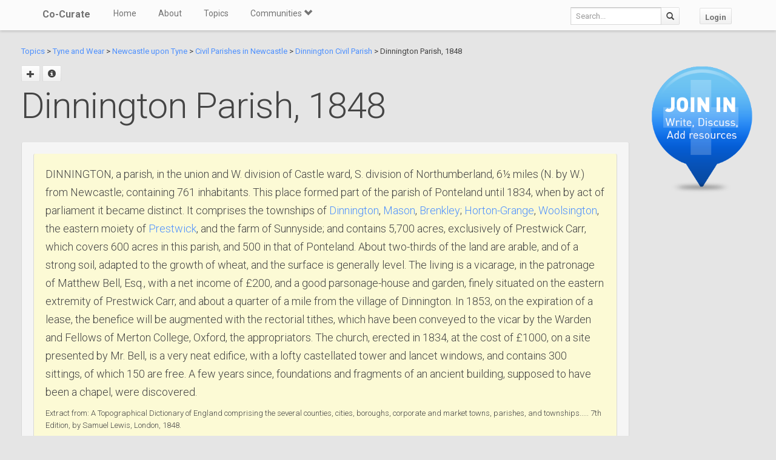

--- FILE ---
content_type: text/html; charset=utf-8
request_url: https://co-curate.ncl.ac.uk/dinnington-parish-1848/
body_size: 8297
content:



<!DOCTYPE html>
<html lang="en">
<head>
    <meta charset="utf-8">
    <title>Dinnington Parish, 1848 | Co-Curate</title>
    <!-- Always force latest IE rendering engine (even in intranet) & Chrome Frame -->
    <meta http-equiv="X-UA-Compatible" content="IE=edge,chrome=1"/>
    <meta name="viewport" content="width=device-width, initial-scale=1.0">
    
    <meta name="keywords" content="Dinnington Parish, 1848, history, local history, heritage, old photographs, community, contribute, north east england">
    <meta name="author" content="">

    <!-- jQuery (necessary for Bootstrap's JavaScript plugins) -->
    <script src="https://ajax.googleapis.com/ajax/libs/jquery/1.11.0/jquery.min.js"></script>
    <script src="//ajax.googleapis.com/ajax/libs/jqueryui/1.10.4/jquery-ui.min.js"></script>
    <script src="/static/js/jquery.cookie.js" type="text/javascript"></script>
    <!-- Include all compiled plugins (below), or include individual files as needed -->
    <script src="/static/bootstrap/js/bootstrap.min.js"></script>

    
    

    <!-- new design layout -->
    <link href="/static/bootstrap/css/bootstrap.min.css" rel="stylesheet">
    <link href='//fonts.googleapis.com/css?family=Roboto:400,300,700' rel='stylesheet' type='text/css'>
    <link rel="stylesheet" href="/static/css/font-awesome.min.css">
    <!--[if IE 7]>
    <link rel="stylesheet" href="/static/css/font-awesome-ie7.min.css">
    <![endif]-->
    <link href="/static/css/bootplus.css" rel="stylesheet">
    <link href="/static/css/bootplus-responsive.css" rel="stylesheet">
    <link href="/static/css/sl-slide.css" rel="stylesheet">

    <!-- Bootstrap -->
    <link rel="stylesheet" href="//ajax.googleapis.com/ajax/libs/jqueryui/1.10.4/themes/smoothness/jquery-ui.css"/>
    <link rel="stylesheet" type="text/css" href="/static/DataTables/media/css/dataTables.bootstrap.css">

    <!-- Add fancyBox css -->
    <link rel="stylesheet" href="/static/fancybox/jquery.fancybox.css" type="text/css" media="screen"/>
    <link rel="stylesheet" href="/static/fancybox/helpers/jquery.fancybox-buttons.css" type="text/css"
          media="screen"/>
    <link rel="stylesheet" href="/static/fancybox/helpers/jquery.fancybox-thumbs.css" type="text/css"
          media="screen"/>

    <link href="/static/owl-carousel/owl.carousel.css" rel="stylesheet">
    <link href="/static/owl-carousel/owl.theme.css" rel="stylesheet">

    <link href="/static/select2/select2.css" rel="stylesheet">


    <link href="/static/dynatree/skin/ui.dynatree.css" rel="stylesheet" type="text/css" id="skinSheet">

    <link rel="stylesheet" type="text/css" href="/static/fluent_comments/css/ajaxcomments.css"/>
    <!-- Custom styles for this template -->
    <link href="/static/css/local_css.css" rel="stylesheet">


    <!-- HTML5 Shim and Respond.js IE8 support of HTML5 elements and media queries -->
    <!-- WARNING: Respond.js doesn't work if you view the page via file:// -->
    <!--[if lt IE 9]>
    <script src="https://oss.maxcdn.com/libs/html5shiv/3.7.0/html5shiv.js"></script>
    <script src="https://oss.maxcdn.com/libs/respond.js/1.4.2/respond.min.js"></script>
    <![endif]-->

    <!--[if lte IE 7]>
        <link rel="stylesheet" type="text/css" href="/static/bootstrap/css/boostrap-ie7.css" />
    <![endif]-->

    <meta name="google-site-verification" content="FVGFzl4ruLRFuDWPTcgDc4hOwWEKr9IG1mrD_SeddWc" />
    
    
</head>
<body>

<header id="top" class="navbar navbar-fixed-top" role="banner">
    <div class="navbar-inner">
        <div class="container">
            <div class="navbar-header ">
                <button type="button" class="navbar-toggle" data-toggle="collapse" data-target=".navbar-collapse">
                    <span class="sr-only">Toggle navigation</span>
                    <span class="icon-bar"></span>
                    <span class="icon-bar"></span>
                    <span class="icon-bar"></span>
                </button>
                <a class="brand" href="/">Co-Curate</a>
            </div>

            <nav class="collapse navbar-collapse " role="navigation">
                <ul class="nav navbar-left">
                    <li>
                        <a href="/">Home</a>
                    </li>
                    <li>
                        <a href="/about/">About</a>
                    </li>
                    <li>
                        <a href="/topics/">Topics</a>
                    </li>
                    <li class="dropdown">
                        <a href="#" class="dropdown-toggle" data-toggle="dropdown">Communities <span
                                class="glyphicon glyphicon-chevron-down"></span></a>
                        
                            <ul class="dropdown-menu">
    
    <li><a href="/communities/9/view/">Co-Curate</a></li>
    
    <li><a href="/communities/10/view/">Tyneside Irish Cultural Society</a></li>
    
    <li role="presentation" class="divider"></li>
    <li><a href="/communities/">View All Communities</a></li>
</ul>
                        
                    </li>
                    
                </ul>
                <ul class="nav navbar-nav navbar-right">
                    <li class="hidden-sm hidden-xs">
                        <form class="navbar-form  navbar-input-group" action="/resources/add/search/">
                            <div class="form-group">
                                <input type="text" class="form-control navbar-search" name="q" placeholder="Search...">
                            </div>
                            <button class="btn btn-default" type="submit"><span
                                    class="glyphicon glyphicon-search"></span></button>
                        </form>
                    </li>
                    
                        <li><a href="/accounts/login/?next=/dinnington-parish-1848/" class="btn btn-default">Login</a>
                        </li>
                    
                </ul>
                <!--/.nav-collapse -->
            </nav>
            <!--/.container -->
        </div>
        <!--/.navbar-inner -->
    </div>
</header>





<div class="container-fluid" id="main_content">
    
    



    
    
    <div class="row-fluid">
        <div class="col-sm-10 col-md-10">

            <p>
            <a href="/topics/">Topics</a> >
            
                
                    <a href="/tyne-and-wear/" >Tyne and Wear</a> >
                
            
                
                    <a href="/newcastle-upon-tyne/" >Newcastle upon Tyne</a> >
                
            
                
                    <a href="/civil-parishes-in-newcastle/" >Civil Parishes in Newcastle</a> >
                
            
                
                    <a href="/dinnington-civil-parish/" >Dinnington Civil Parish</a> >
                
            
            Dinnington Parish, 1848
            </p>


            <div id="topic_title" class="hero-unit">
                <a class="fancy_popup fancybox.ajax btn" title="Add sub topic"
                       href="/dinnington-parish-1848/add/"><span class="glyphicon glyphicon-plus"></span></a>
                
                    
                
                
                <a href="#" class="btn btn-sm" data-toggle="modal" data-target="#topic-info-modal" title="Topic Info">
                       <span class="glyphicon glyphicon-info-sign"></span></a>
                <h1>
                    Dinnington Parish, 1848

                
                </h1>
                <br />
                <div>
                    <div class="well">
<div class="well" style="background: #FCFAD5;">
<p>DINNINGTON, a parish, in the union and W. division of Castle ward, S. division of Northumberland, 6&frac12; miles (N. by W.) from Newcastle; containing 761 inhabitants. This place formed part of the parish of Ponteland until 1834, when by act of parliament it became distinct. It comprises the townships of <a title="Dinnington" href="../dinnington/">Dinnington</a>, <a title="Mason" href="../mason-dinnington/">Mason</a>, <a title="Brenkley" href="../brenkley/">Brenkley</a>; <a title="Horton-Grange" href="../horton-grange-northumberland/">Horton-Grange</a>, <a title="Woolsington" href="../woolsington/">Woolsington</a>, the eastern moiety of <a title="Prestwick" href="../prestwick-northumberland/">Prestwick</a>, and the farm of Sunnyside; and contains 5,700 acres, exclusively of Prestwick Carr, which covers 600 acres in this parish, and 500 in that of Ponteland. About two-thirds of the land are arable, and of a strong soil, adapted to the growth of wheat, and the surface is generally level. The living is a vicarage, in the patronage of Matthew Bell, Esq., with a net income of &pound;200, and a good parsonage-house and garden, finely situated on the eastern extremity of Prestwick Carr, and about a quarter of a mile from the village of Dinnington. In 1853, on the expiration of a lease, the benefice will be augmented with the rectorial tithes, which have been conveyed to the vicar by the Warden and Fellows of Merton College, Oxford, the appropriators. The church, erected in 1834, at the cost of &pound;1000, on a site presented by Mr. Bell, is a very neat edifice, with a lofty castellated tower and lancet windows, and contains 300 sittings, of which 150 are free. A few years since, foundations and fragments of an ancient building, supposed to have been a chapel, were discovered.</p>
<h5>Extract from: A Topographical Dictionary of England comprising the several counties, cities, boroughs, corporate and market towns, parishes, and townships..... 7th Edition, by Samuel Lewis, London, 1848.</h5>
</div>
<h3>Afternote</h3>
<p>This was an 'ancient parish' which came before the splt between ecclesiastical (religious) and civil parishes following the Poor Law Amendment Act of 1866 and Local Government Act of 1894.</p>
<p>This ancient parish was geographically larger than todays <a title="Civil Parish of Dinnington" href="../dinnington-civil-parish/">Civil Parish of Dinnington</a>. With local government reorganisation in 1974, <a title="Dinnington" href="../dinnington/">Dinnington</a>, <a title="Woolsington" href="../woolsington/">Woolsington</a> and <a title="Brenkley" href="../brenkley/">Brenkley</a> became part of the City of Newcastle upon Tyne. <a title="Prestwick" href="../prestwick-northumberland/">Prestwick</a> and <a title="Horton Grange" href="../horton-grange-northumberland/">Horton Grange</a> remained in Northumberland. Woolsington became a civil parish in it's own right.</p>
</div>
                </div>

                
                    
                        
                    
                        
                    
                        
                    
                        
                            <a href="/dinnington-civil-parish/" class="btn btn-sml btn-info">Dinnington Civil Parish</a>
                        
                    
                    
                        <a href="/dinnington/" class="btn btn-sml btn-info">Dinnington</a>
                    
                        <a href="/mason-dinnington/" class="btn btn-sml btn-info">Mason (Dinnington)</a>
                    
                        <a href="/horton-grange-northumberland/" class="btn btn-sml btn-info">Horton Grange</a>
                    
                        <a href="/prestwick-northumberland/" class="btn btn-sml btn-info">Prestwick</a>
                    
                        <a href="/brenkley/" class="btn btn-sml btn-info">Brenkley</a>
                    
                        <a href="/northumberland-parishes-and-townships-1848/" class="btn btn-sml btn-info">Northumberland Parishes and Townships - 1848</a>
                    
                        <a href="/woolsington/" class="btn btn-sml btn-info">Woolsington</a>
                    
                

                

            </div>
        </div>
        <div class="col-sm-2 col-md-2">

            
                <div class="sidebar-nav">
                    <div class="join_in">
                        <a href="/join-in/">
                            <img src="/static/img/join_icon.png" width="175" height="230">
                        </a>
                    </div>
                </div>
            


        </div>

    </div>
    <div class="row-fluid">
        <div class="col-sm-12 col-md-12">


            
            <div class="action-tab">
                <div class="row">
                
                    <div class="col-sm-6">
                        
                        <a href="/info-resources/" class="btn btn-default fancy_popup fancybox.iframe">
                                        6 Resources
                        </a>
                        <div class="btn-group active">
                            <button type="button" class="btn btn-success dropdown-toggle active" data-toggle="dropdown">
                                        Select View
                                        <span class="glyphicon glyphicon-chevron-down"></span>
                            </button>
                            <ul class="dropdown-menu" role="menu">
                                        <li><a href="#resources_grid" data-toggle="tab">Grid view</a></li>
                                        <li><a href="#resources_carousel" data-toggle="tab">Slide show</a></li>
                            </ul>
                        </div>
                        
                            <a class="btn btn-sm btn-success"
                                       href="/accounts/login/?next=/dinnington-parish-1848/">Add Resource</a>
                        


                    </div>
                    <div class="col-sm-6">
                        <div class="pull-right">
                            <div class="btn-group" id="resource_tabs">
                                <a href="#comments_thread" class="btn btn-primary" data-toggle="tab"> +Comment</a>
                                }
                                    
                                        <a class="btn btn-sm btn-primary"
                                           href="/accounts/login/?next=/dinnington-parish-1848/">Create
                                            Timeline</a>
                                    
                                
                            </div>
                        </div>
                    </div>
                
                </div>
            </div>
            <div class="tab-content">
                <div class="tab-pane" id="resources_carousel">
                    
                    
<div id="owl-carousel">
    
        <div class="item">
            <a href="/brenkley/" class="" title="Brenkley">
    
        <img src="https://s0.geograph.org.uk/photos/07/96/079697_2810fd30.jpg" alt="Brenkley"  style="border: 3px solid #000; border-radius: 10px;">
    
</a>
<h6>
    <span class="glyphicon glyphicon-folder-open"></span>&nbsp
    
    <a href="/brenkley/" class="">Co-Curate Page</a>
</h6>
<h5>
    Brenkley<br />
    <em>&#45; Overview Map Street View Brenkley is a hamlet which is located about 7 miles north the city centre of Newcastle and 1 mile north-east of the village of Dinnington.&amp;nbsp;Brenkley Lane …</em>
</h5>

        </div>
    
        <div class="item">
            <a href="/woolsington/" class="" title="Woolsington">
    
        <img src="https://farm3.staticflickr.com/2672/4081260162_2dea85e4b4_z.jpg" alt="Woolsington"  style="border: 3px solid #000; border-radius: 10px;">
    
</a>
<h6>
    <span class="glyphicon glyphicon-folder-open"></span>&nbsp
    
    <a href="/woolsington/" class="">Co-Curate Page</a>
</h6>
<h5>
    Woolsington<br />
    <em>&#45; Overview About Woolsington Map Street View Woolsington Village is about 5 miles north-west of Newcastle city centre. It forms part of the Civil Parish of Woolsington, which includes Newcastle Airport. …</em>
</h5>

        </div>
    
        <div class="item">
            <a href="/dinnington/" class="" title="Dinnington">
    
        <img src="https://farm3.staticflickr.com/2593/4085578114_67ff3fdd4b_z.jpg" alt="Dinnington"  style="border: 3px solid #000; border-radius: 10px;">
    
</a>
<h6>
    <span class="glyphicon glyphicon-folder-open"></span>&nbsp
    
    <a href="/dinnington/" class="">Co-Curate Page</a>
</h6>
<h5>
    Dinnington<br />
    <em>&#45; Overview About Dinnington Map Street View &amp;nbsp; Dinnington is a village and civil parish in the city of Newcastle upon Tyne in Tyne and Wear, England. It is about 5 …</em>
</h5>

        </div>
    
        <div class="item">
            <a href="/mason-dinnington/" class="" title="Mason (Dinnington)">
    
        <img src="https://s0.geograph.org.uk/geophotos/03/76/28/3762834_386127d1.jpg" alt="Mason (Dinnington)"  style="border: 3px solid #000; border-radius: 10px;">
    
</a>
<h6>
    <span class="glyphicon glyphicon-folder-open"></span>&nbsp
    
    <a href="/mason-dinnington/" class="">Co-Curate Page</a>
</h6>
<h5>
    Mason (Dinnington)<br />
    <em>&#45; Mason was a medieval settlement located in what is now the north-eastern side of Dinnington (presumably from which the Mason&#x27;s Arms public house in Dinnington takes it&#x27;s name). Mason was …</em>
</h5>

        </div>
    
        <div class="item">
            <a href="/horton-grange-northumberland/" class="" title="Horton Grange">
    
        <img src="https://s0.geograph.org.uk/photos/07/97/079704_45e7b66a.jpg" alt="Horton Grange"  style="border: 3px solid #000; border-radius: 10px;">
    
</a>
<h6>
    <span class="glyphicon glyphicon-folder-open"></span>&nbsp
    
    <a href="/horton-grange-northumberland/" class="">Co-Curate Page</a>
</h6>
<h5>
    Horton Grange<br />
    <em>&#45; Overview Map Street View Horton Grange and Old Horton Grange are hamlets in Northumberland, located close to the county boundary with the City of Newcastle upon Tyne, about 9 miles …</em>
</h5>

        </div>
    
        <div class="item">
            <a href="/prestwick-northumberland/" class="" title="Prestwick">
    
        <img src="https://s0.geograph.org.uk/photos/10/48/104843_c327228c.jpg" alt="Prestwick"  style="border: 3px solid #000; border-radius: 10px;">
    
</a>
<h6>
    <span class="glyphicon glyphicon-folder-open"></span>&nbsp
    
    <a href="/prestwick-northumberland/" class="">Co-Curate Page</a>
</h6>
<h5>
    Prestwick<br />
    <em>&#45; Overview Map Street View Prestwick is a village in Northumberland, located about a mile south-east of Ponteland and just over a mile south-west of Dinnington in Newcastle upon Tyne. Prestwick …</em>
</h5>

        </div>
    
</div>

                </div>
                <div class="tab-pane active" id="resources_grid">
                    
                    
<div id="resource_container">
    <div id="loading"><img src="/static/img/loading.gif"/></div>

    
        <div class="item">
               <a href="/brenkley/" class="" title="Brenkley">
    
        <img src="https://s0.geograph.org.uk/photos/07/96/079697_2810fd30.jpg" alt="Brenkley"  style="border: 3px solid #000; border-radius: 10px;">
    
</a>
<h6>
    <span class="glyphicon glyphicon-folder-open"></span>&nbsp
    
    <a href="/brenkley/" class="">Co-Curate Page</a>
</h6>
<h5>
    Brenkley<br />
    <em>&#45; Overview Map Street View Brenkley is a hamlet which is located about 7 miles north the city centre of Newcastle and 1 mile north-east of the village of Dinnington.&amp;nbsp;Brenkley Lane …</em>
</h5>


            
        </div>
    
        <div class="item">
               <a href="/woolsington/" class="" title="Woolsington">
    
        <img src="https://farm3.staticflickr.com/2672/4081260162_2dea85e4b4_z.jpg" alt="Woolsington"  style="border: 3px solid #000; border-radius: 10px;">
    
</a>
<h6>
    <span class="glyphicon glyphicon-folder-open"></span>&nbsp
    
    <a href="/woolsington/" class="">Co-Curate Page</a>
</h6>
<h5>
    Woolsington<br />
    <em>&#45; Overview About Woolsington Map Street View Woolsington Village is about 5 miles north-west of Newcastle city centre. It forms part of the Civil Parish of Woolsington, which includes Newcastle Airport. …</em>
</h5>


            
        </div>
    
        <div class="item">
               <a href="/dinnington/" class="" title="Dinnington">
    
        <img src="https://farm3.staticflickr.com/2593/4085578114_67ff3fdd4b_z.jpg" alt="Dinnington"  style="border: 3px solid #000; border-radius: 10px;">
    
</a>
<h6>
    <span class="glyphicon glyphicon-folder-open"></span>&nbsp
    
    <a href="/dinnington/" class="">Co-Curate Page</a>
</h6>
<h5>
    Dinnington<br />
    <em>&#45; Overview About Dinnington Map Street View &amp;nbsp; Dinnington is a village and civil parish in the city of Newcastle upon Tyne in Tyne and Wear, England. It is about 5 …</em>
</h5>


            
        </div>
    
        <div class="item">
               <a href="/mason-dinnington/" class="" title="Mason (Dinnington)">
    
        <img src="https://s0.geograph.org.uk/geophotos/03/76/28/3762834_386127d1.jpg" alt="Mason (Dinnington)"  style="border: 3px solid #000; border-radius: 10px;">
    
</a>
<h6>
    <span class="glyphicon glyphicon-folder-open"></span>&nbsp
    
    <a href="/mason-dinnington/" class="">Co-Curate Page</a>
</h6>
<h5>
    Mason (Dinnington)<br />
    <em>&#45; Mason was a medieval settlement located in what is now the north-eastern side of Dinnington (presumably from which the Mason&#x27;s Arms public house in Dinnington takes it&#x27;s name). Mason was …</em>
</h5>


            
        </div>
    
        <div class="item">
               <a href="/horton-grange-northumberland/" class="" title="Horton Grange">
    
        <img src="https://s0.geograph.org.uk/photos/07/97/079704_45e7b66a.jpg" alt="Horton Grange"  style="border: 3px solid #000; border-radius: 10px;">
    
</a>
<h6>
    <span class="glyphicon glyphicon-folder-open"></span>&nbsp
    
    <a href="/horton-grange-northumberland/" class="">Co-Curate Page</a>
</h6>
<h5>
    Horton Grange<br />
    <em>&#45; Overview Map Street View Horton Grange and Old Horton Grange are hamlets in Northumberland, located close to the county boundary with the City of Newcastle upon Tyne, about 9 miles …</em>
</h5>


            
        </div>
    
        <div class="item">
               <a href="/prestwick-northumberland/" class="" title="Prestwick">
    
        <img src="https://s0.geograph.org.uk/photos/10/48/104843_c327228c.jpg" alt="Prestwick"  style="border: 3px solid #000; border-radius: 10px;">
    
</a>
<h6>
    <span class="glyphicon glyphicon-folder-open"></span>&nbsp
    
    <a href="/prestwick-northumberland/" class="">Co-Curate Page</a>
</h6>
<h5>
    Prestwick<br />
    <em>&#45; Overview Map Street View Prestwick is a village in Northumberland, located about a mile south-east of Ponteland and just over a mile south-west of Dinnington in Newcastle upon Tyne. Prestwick …</em>
</h5>


            
        </div>
    
</div>



                </div>
                <div class="tab-pane" id="comments_thread">
                    
<h3>Comments</h3>
<p>Add a comment or share a memory.</p>



<div id="comments-None" data-object-id="None" class="comments  empty">
    
</div>



    <a href="/core/accounts/login/" target="_parent">Login</a> to add a comment. <a href="/signup/">Sign-up</a> if you don't already have an account.

                </div>
            </div>
            






            

            
                <hr/>
                <br />

            <div class="panel-group">
                <div class="panel panel-default">
                    <div class="panel-heading">
                        <p class="panel-title" style="font-size: small; color: #737373; padding-left: 3px"><a data-toggle="collapse" href="#collapse1"><span class="glyphicon glyphicon-collapse-down"></span> Related Pages</a></p></div>
                        <div id="collapse1" class="panel-collapse">
                            <div class="panel-body">

                    <div class="row-fluid">

                        <div class="col-sm-6 col-md-6">
                    
                    
                    
                        
                            
                            
                                <a href="/tyne-and-wear/" title="Tyne and Wear">
                                <img src="/uploads/thumbs2/tyne_and_wear_thumb.png" height="80" style="height: 80px; border: 3px solid #000; border-radius: 7px;">
                                </a>
                            
                            <br><a href="/tyne-and-wear/" title="Tyne and Wear">Tyne and Wear</a>
                            </p>
                            
                        
                    
                    
                    
                        
                            
                            
                                <a href="/newcastle-upon-tyne/" title="Newcastle upon Tyne">
                                <img src="https://farm3.staticflickr.com/2729/4080758161_d551311ee8_z.jpg" height="80" style="height: 80px; border: 3px solid #000; border-radius: 7px;">
                                </a>
                            
                            <br><a href="/newcastle-upon-tyne/" title="Newcastle upon Tyne">Newcastle upon Tyne</a>
                            </p>
                            
                        
                    
                    
                    
                        
                            
                            
                                <a href="/civil-parishes-in-newcastle/" title="Civil Parishes in Newcastle">
                                <img src="/static/img/CoCurate_Page.png" height="80" style="height: 80px;">
                                </a>
                            
                            <br><a href="/civil-parishes-in-newcastle/" title="Civil Parishes in Newcastle">Civil Parishes in Newcastle</a>
                            </p>
                            
                        
                    
                    
                    
                        
                            
                            
                                <a href="/dinnington-civil-parish/" title="Dinnington Civil Parish">
                                <img src="http://s0.geograph.org.uk/geophotos/03/76/28/3762853_9baba9bd.jpg" height="80" style="height: 80px; border: 3px solid #000; border-radius: 7px;">
                                </a>
                            
                            <br><a href="/dinnington-civil-parish/" title="Dinnington Civil Parish">Dinnington Civil Parish</a>
                            </p>
                            
                        
                    
                    
                    
                        
                         
                    
                    
                        </div>


                        <div class="col-sm-6 col-md-6">
                    
                        <p>
                        
                            <a href="/dinnington/" title="Dinnington">
                            <img src="https://farm3.staticflickr.com/2593/4085578114_67ff3fdd4b_z.jpg" height="80" style="height: 80px; border: 3px solid #000; border-radius: 7px;">
                            </a>
                        
                        <br><a href="/dinnington/" title="Dinnington">Dinnington, Newcastle</a>
                        </p>
                    
                        <p>
                        
                            <a href="/mason-dinnington/" title="Mason (Dinnington)">
                            <img src="https://s0.geograph.org.uk/geophotos/03/76/28/3762834_386127d1.jpg" height="80" style="height: 80px; border: 3px solid #000; border-radius: 7px;">
                            </a>
                        
                        <br><a href="/mason-dinnington/" title="Mason (Dinnington)">Mason (Dinnington)</a>
                        </p>
                    
                        <p>
                        
                            <a href="/horton-grange-northumberland/" title="Horton Grange">
                            <img src="https://s0.geograph.org.uk/photos/07/97/079704_45e7b66a.jpg" height="80" style="height: 80px; border: 3px solid #000; border-radius: 7px;">
                            </a>
                        
                        <br><a href="/horton-grange-northumberland/" title="Horton Grange">Horton Grange, Northumberland</a>
                        </p>
                    
                        <p>
                        
                            <a href="/prestwick-northumberland/" title="Prestwick">
                            <img src="https://s0.geograph.org.uk/photos/10/48/104843_c327228c.jpg" height="80" style="height: 80px; border: 3px solid #000; border-radius: 7px;">
                            </a>
                        
                        <br><a href="/prestwick-northumberland/" title="Prestwick">Prestwick, Northumberland</a>
                        </p>
                    
                        <p>
                        
                            <a href="/brenkley/" title="Brenkley">
                            <img src="https://s0.geograph.org.uk/photos/07/96/079697_2810fd30.jpg" height="80" style="height: 80px; border: 3px solid #000; border-radius: 7px;">
                            </a>
                        
                        <br><a href="/brenkley/" title="Brenkley">Brenkley</a>
                        </p>
                    
                        <p>
                        
                            <a href="/northumberland-parishes-and-townships-1848/" title="Northumberland Parishes and Townships - 1848">
                            <img src="/uploads/pics/104/104694.jpg" height="80" style="height: 80px; border: 3px solid #000; border-radius: 7px;">
                            </a>
                        
                        <br><a href="/northumberland-parishes-and-townships-1848/" title="Northumberland Parishes and Townships - 1848">Northumberland, 1848 - Parishes and Townships</a>
                        </p>
                    
                        <p>
                        
                            <a href="/woolsington/" title="Woolsington">
                            <img src="https://farm3.staticflickr.com/2672/4081260162_2dea85e4b4_z.jpg" height="80" style="height: 80px; border: 3px solid #000; border-radius: 7px;">
                            </a>
                        
                        <br><a href="/woolsington/" title="Woolsington">Woolsington</a>
                        </p>
                    
                        </div>

                    </div>
                </div>
                            </div>
                    </div>
                </div>
            


            


        </div>
    </div>
    <div class="modal fade" id="topic-info-modal" tabindex="-1" role="dialog" aria-labelledby="mySmallModalLabel"
         aria-hidden="true">
        <div class="modal-dialog">
            <div class="modal-content">
                <div class="modal-header">
                    <button type="button" class="close" data-dismiss="modal" aria-hidden="true">&times;</button>
                    <h4 class="modal-title" id="myModalLabel">Topic Info</h4>
                </div>
                <div class="modal-body">
                    <div class="well well-lg">
    <strong>Added by</strong>:
    <a href="/core/profile/4/">
        Simon Cotterill
    </a>,
    
    <strong>Last modified</strong>:
    6 years, 2 months ago,
    <strong>Viewed</strong>:1756 times,
</div>

                </div>
            </div>
        </div>
    </div>

</div>

    <!-- /.container -->
    <section id="bottom" class="main">
        <!--Container-->
        <div class="container">
            <div class="row">
                <div class="col-sm-4">
                    <h4>ABOUT US</h4>
                    Co-Curate is a project which brings together online collections, museums, universities, schools
                    and community groups to make and re-make stories and images from North East England and Cumbria.
                    Co-Curate
                    is a trans-disciplinary project that will open up 'official' museum and 'un-officia'l co-created
                    community-based collections and archives through innovative collaborative approaches using
                    social media and open archives/data.
                </div>
                <div id="tweets" class="col-sm-3">
                    <h4>QUICK LINKS</h4>
                    <div>
                        <ul class="list-unstyled">
                            <li><a href="/">Home</a></li>
                            <li><a href="/about/">About Us</a></li>
                            <li><a href="/help/">Support</a></li>
                            <li><a href="/terms/">Terms of Use</a></li>
                            <li><a href="/privacy-policy/">Privacy Policy</a></li>
                            <li><a href="/copyright/">Copyright</a></li>
                            <li><a href="/core/latest/">Blog</a></li>
                        </ul>
                    </div>
                </div>
                <!--Important Links-->
                
                    <div class="col-sm-5">
                        <div class="row">
                            <h4>LATEST SHARED RESOURCES</h4>
                            
                                <div class="col-lg-3 col-md-4 col-xs-6 thumb">
                                    <a class="fancy_popup_resource fancybox.iframe"
                                       href="/resources/view/139268/">
                                        
                                            <img src="/static/img/CoCurate_Page.png"
                                                 title="Wall Mile 27 (East to West)"/>
                                        
                                    </a>
                                </div>
                            
                                <div class="col-lg-3 col-md-4 col-xs-6 thumb">
                                    <a class="fancy_popup_resource fancybox.iframe"
                                       href="/resources/view/139267/">
                                        
                                            <img src="/static/img/CoCurate_Page.png"
                                                 title="Milecastle 69"/>
                                        
                                    </a>
                                </div>
                            
                                <div class="col-lg-3 col-md-4 col-xs-6 thumb">
                                    <a class="fancy_popup_resource fancybox.iframe"
                                       href="/resources/view/139266/">
                                        
                                            <img src="/static/img/CoCurate_Page.png"
                                                 title="Wall Mile 69 (West to East)"/>
                                        
                                    </a>
                                </div>
                            
                                <div class="col-lg-3 col-md-4 col-xs-6 thumb">
                                    <a class="fancy_popup_resource fancybox.iframe"
                                       href="/resources/view/139265/">
                                        
                                            <img src="/static/img/CoCurate_Page.png"
                                                 title="Hadrian&#x27;s Wall and vallum in wall mile 66, Stanwix Bank to Stainton - List Entry"/>
                                        
                                    </a>
                                </div>
                            
                                <div class="col-lg-3 col-md-4 col-xs-6 thumb">
                                    <a class="fancy_popup_resource fancybox.iframe"
                                       href="/resources/view/139264/">
                                        
                                            <img src="/static/img/CoCurate_Page.png"
                                                 title="The vallum between the road to Laversdale at Oldwall and Baron&#x27;s Dike in wall miles 59 and 60 - List Entry"/>
                                        
                                    </a>
                                </div>
                            
                                <div class="col-lg-3 col-md-4 col-xs-6 thumb">
                                    <a class="fancy_popup_resource fancybox.iframe"
                                       href="/resources/view/139264/">
                                        
                                            <img src="/static/img/CoCurate_Page.png"
                                                 title="The vallum between the road to Laversdale at Oldwall and Baron&#x27;s Dike in wall miles 59 and 60 - List Entry"/>
                                        
                                    </a>
                                </div>
                            
                                <div class="col-lg-3 col-md-4 col-xs-6 thumb">
                                    <a class="fancy_popup_resource fancybox.iframe"
                                       href="/resources/view/139263/">
                                        
                                            <img src="/static/img/CoCurate_Page.png"
                                                 title="Hadrian&#x27;s Wall between the road to Laversdale at Oldwall and Baron&#x27;s Dike in wall miles 59 and 60 - List Entrty"/>
                                        
                                    </a>
                                </div>
                            
                                <div class="col-lg-3 col-md-4 col-xs-6 thumb">
                                    <a class="fancy_popup_resource fancybox.iframe"
                                       href="/resources/view/139263/">
                                        
                                            <img src="/static/img/CoCurate_Page.png"
                                                 title="Hadrian&#x27;s Wall between the road to Laversdale at Oldwall and Baron&#x27;s Dike in wall miles 59 and 60 - List Entrty"/>
                                        
                                    </a>
                                </div>
                            
                        </div>
                    </div>
                
                <!--/row-->
            </div>
            <!--/container-->
        </div>
    </section>


    <footer id="footer">
        <div class="container">
            <div class="row">
                <div class="col-sm-6">
                    
                    <a id="gototop" class="gototop pull-right" href="#">
                        <i class="glyphicon glyphicon-chevron-up"></i>
                    </a>
                </div>
                <div class="col-sm-6">
                    <div class="pull-right text-muted">
                        Powered by <a href="/ltsu/" target="_blank">LTSU</a>
                    </div>
                </div>
            </div>
        </div>
    </footer>




<!-- eldarion-ajax libraries -->
<script src="/static/eldarion-ajax/js/polyfills.js"></script>
<script src="/static/eldarion-ajax/js/eldarion-ajax-core.js"></script>
<script src="/static/eldarion-ajax/js/eldarion-ajax-handlers.js"></script>
<!-- /. end of eldarion libraries -->
<script src="/static/js/jquery.masonry.min.js"></script>
<script src="/static/js/imagesloaded.pkgd.min.js"></script>

<script src="/static/dynatree/jquery.dynatree.js" type="text/javascript"></script>

<!-- Add DataTables js -->
<script type="text/javascript" src="/static/DataTables/media/js/jquery.dataTables.min.js"></script>
<script type="text/javascript" language="javascript"
        src="/static/DataTables/media/js/dataTables.bootstrap.js"></script>


<!-- Add fancyBox js -->
<script type="text/javascript" src="/static/fancybox/jquery.fancybox.pack.js"></script>
<script type="text/javascript" src="/static/fancybox/helpers/jquery.fancybox-buttons.js"></script>
<script type="text/javascript" src="/static/fancybox/helpers/jquery.fancybox-media.js"></script>
<script type="text/javascript" src="/static/fancybox/helpers/jquery.fancybox-thumbs.js"></script>
<script type="text/javascript" src="/static/fluent_comments/js/ajaxcomments.js"></script>
<script type="text/javascript" src="/static/owl-carousel/owl.carousel.js"></script>
<script type="text/javascript" src="/static/select2/select2.min.js"></script>

<script type="text/javascript">
    jQuery("#resource_container").imagesLoaded(function () {
        jQuery.when(jQuery('#resource_container').masonry({
            itemSelector: '.item',
            gutter: 10
        })).then(function () {
            jQuery("#resource_container #loading").hide();
        });
    });

    //$(function () {
    // attach fancybox to any elements which have class fancybox
    $(".fancy_popup").fancybox({
        fitToView: false,
        width: '80%',
        height: '80%',
        autoSize: false,
        closeClick: false,
        openEffect: 'none',
        closeEffect: 'none',
        afterClose: function () {
            parent.location.reload(true);
        }
    });

    // attach fancybox to any elements which have class fancybox
    $(".fancy_popup_resource").fancybox({
        fitToView: false,
        width: '80%',
        height: '80%',
        autoSize: false,
        closeClick: false,
        openEffect: 'none',
        closeEffect: 'none'
    });
    //});

    // hide the header and footer if in iframe
    if (top != self) {
        jQuery('.navbar').hide();
        jQuery('footer').hide();
        jQuery('#bottom').hide();
        jQuery('#main_content').css('padding-top', 0);
        jQuery('body').css('background-color', '#fff');
    }
</script>


<!-- Google Analytics tag (gtag.js) -->
<script async src="https://www.googletagmanager.com/gtag/js?id=G-H3M8XTZ21P"></script>
<script>
  window.dataLayer = window.dataLayer || [];
  function gtag(){dataLayer.push(arguments);}
  gtag('js', new Date());
  gtag('config', 'G-H3M8XTZ21P');
</script>



    <!-- Add dynatree js -->
    <script type="text/javascript">
        $(function () {
            // add dynatree to the child list
            $("#tree").dynatree({
                autoFocus: true,
                minExpandLevel: 6,
                activeVisible: true, // Make sure, active nodes are visible (expanded).
                // using default options
                onActivate: function (node) {
                    // load the page
                    if (node.data.href) {
                        // Open target
                        window.open(node.data.href, '_self');
                    }
                }
            });
            $('a[data-toggle="tab"]').on('shown.bs.tab', function () {
                // remove all active classes
                $("#resource_tabs a").removeClass('active');
                $("#resource_tabs button").removeClass('active');
                $("#resource_tabs li").removeClass('active');


                // and then add the active class to the button pressed
                $(this).addClass("active");

            })
        });

        $(document).ready(function() {
            $("#owl-carousel").owlCarousel({
                autoPlay: 5000, //Set AutoPlay to 3 seconds
                items : 1,
                autoHeight : true,
                pagination : false,
                navigation:true,
                    afterInit : function(elem){
                        var that = this
                        that.owlControls.prependTo(elem)
                    }
            });
        });

    </script>
    


</body>
</html>
